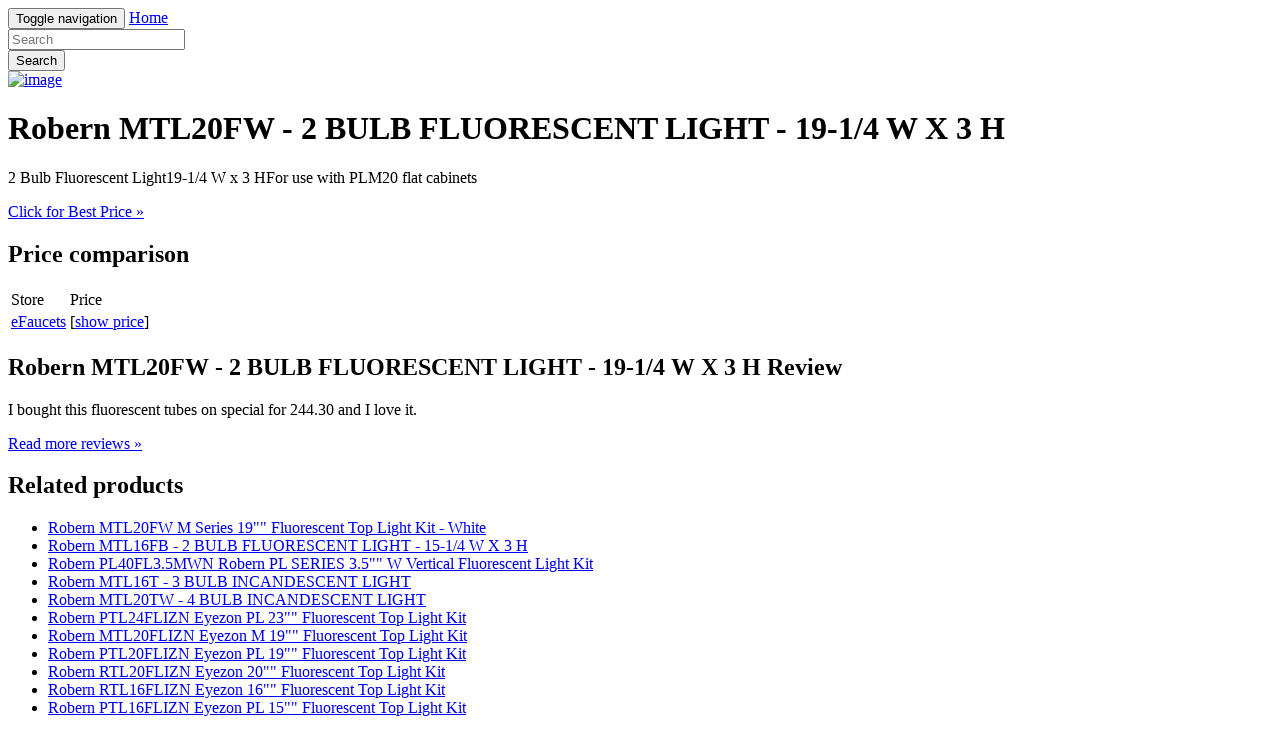

--- FILE ---
content_type: text/html; charset=utf-8
request_url: https://shop834.netlify.app/robern-mtl20fw-2-bulb-fluorescent-light-19-1-4-45706f10250ee4c4fd495807d784b47b.html
body_size: 2006
content:
<!DOCTYPE html><html lang="en"><head> <meta charset="utf-8"> <link rel="canonical" href="http://shop834.netlify.com/robern-mtl20fw-2-bulb-fluorescent-light-19-1-4-45706f10250ee4c4fd495807d784b47b.html"> <meta http-equiv="X-UA-Compatible" content="IE=edge"> <meta name="viewport" content="width=device-width, initial-scale=1"> <meta name="description" content=""> <meta name="author" content=""> <link rel="shortcut icon" href="favicon.png"> <title>BEST DEAL Robern MTL20FW - 2 BULB FLUORESCENT LIGHT - 19-1/4 W X 3 H</title> <link href="http://shop834.netlify.com/css/bootstrap.min.css" rel="stylesheet"> <link href="http://shop834.netlify.com/css/custom.css" rel="stylesheet">  </head> <body> <div class="navbar navbar-inverse navbar-fixed-top" role="navigation"> <div class="container"> <!--
 Brand and toggle get grouped for better mobile display --> <div class="navbar-header"> <button type="button" class="navbar-toggle" data-toggle="collapse" data-target="#bs-example-navbar-collapse-1"> <span class="sr-only">Toggle navigation</span> <span class="icon-bar"></span> <span class="icon-bar"></span> <span class="icon-bar"></span> </button> <a class="navbar-brand" href="http://shop834.netlify.com/">Home</a> </div> <!--
 Collect the nav links, forms, and other content for toggling --> <div class="collapse navbar-collapse" id="bs-example-navbar-collapse-1"> <form class="navbar-form navbar-left main-search" role="search" action="http://prosperent.com/store/product/218663-278-0?sid=searchBar-BootStrapSeen"> <div class="form-group"> <input type="text" name="k" class="form-control" placeholder="Search"> </div> <button type="submit" class="btn btn-default">Search</button> </form> </div><!--
 /.navbar-collapse --> </div><!--
 /.container-fluid --> </div> <!--
 Main jumbotron for a primary marketing message or call to action --> <div class="jumbotron"> <div class="container"> <div class="row"> <div class="col-md-4"> <a href="#view" data-cc="US" data-id="45706f10250ee4c4fd495807d784b47b" data-sid="BootStrapSeen2ViewImg" data-name="Robern MTL20FW - 2 BULB FLUORESCENT LIGHT - 19-1/4 W X 3 H" onclick="return linkHelper.setLink(this)" rel="nofollow" class="goLink mainImg"> <img src="http://images.prosperentcdn.com/images/250x250/media.efaucets.com/images/robern/MTL20FW.jpg" alt="image"> </a> </div> <div class="col-md-8"> <h1>Robern MTL20FW - 2 BULB FLUORESCENT LIGHT - 19-1/4 W X 3 H</h1> <p>2 Bulb Fluorescent Light19-1/4 W x 3 HFor use with PLM20 flat cabinets</p> <p class="actionBtn"><a href="#best-price" data-cc="US" data-id="45706f10250ee4c4fd495807d784b47b" data-sid="BootStrapSeen2BestPriceBtn" data-name="Robern MTL20FW - 2 BULB FLUORESCENT LIGHT - 19-1/4 W X 3 H" onclick="return linkHelper.setLink(this)" rel="nofollow" class="goLink btn btn-primary btn-lg" role="button">Click for Best Price »</a></p> </div> </div> </div> </div> <div class="container"> <!--
 Example row of columns --> <div class="row"> <div class="col-md-6"> <h2>Price comparison</h2> <table class="table"> <thead> <tr> <td>Store</td> <td>Price</td> </tr> </thead> <tbody> <tr> <td><a href="#go-to-store" data-cc="US" data-id="45706f10250ee4c4fd495807d784b47b" data-sid="BootStrapSeen2ComparisonMerchant" data-name="Robern MTL20FW - 2 BULB FLUORESCENT LIGHT - 19-1/4 W X 3 H" onclick="return linkHelper.setLink(this)" rel="nofollow" class="goLink">eFaucets</a></td> <td>[<a href="#show-price" data-cc="US" data-id="45706f10250ee4c4fd495807d784b47b" data-sid="BootStrapSeen2ComparisonShowPrice" data-name="Robern MTL20FW - 2 BULB FLUORESCENT LIGHT - 19-1/4 W X 3 H" onclick="return linkHelper.setLink(this)" rel="nofollow" class="goLink">show price</a>]</td> </tr> </tbody> </table> <h2>Robern MTL20FW - 2 BULB FLUORESCENT LIGHT - 19-1/4 W X 3 H Review</h2> <p>I bought this  fluorescent tubes on special for 244.30 and I love it.</p> <p><a class="btn btn-default" href="#read-more" data-cc="US" data-id="45706f10250ee4c4fd495807d784b47b" data-sid="BootStrapSeen2ReadMore" data-name="Robern MTL20FW - 2 BULB FLUORESCENT LIGHT - 19-1/4 W X 3 H" onclick="return linkHelper.setLink(this)" rel="nofollow" role="button">Read more reviews »</a></p> </div> <div class="col-md-6 relatedProducts"> <h2>Related products</h2> <ul> <li><a href="http://www.sale30off.xyz/robern-mtl20fw-m-series-19-fluorescent-top-light-8c7a030a245974ad9b0d5f56cd015654.html" title="Robern MTL20FW M Series 19&quot;&quot; Fluorescent Top Light Kit - White">Robern MTL20FW M Series 19"" Fluorescent Top Light Kit - White</a></li> <li><a href="http://discounts406.netlify.com/robern-mtl16fb-2-bulb-fluorescent-light-15-1-4-6633f134fd6f4c988e830828af73ee69.html" title="Robern MTL16FB - 2 BULB FLUORESCENT LIGHT - 15-1/4 W X 3 H">Robern MTL16FB - 2 BULB FLUORESCENT LIGHT - 15-1/4 W X 3 H</a></li> <li><a href="http://www.whatbuynow.xyz/robern-pl40fl3-5mwn-robern-pl-series-3-5-w-verti-1a25e64d52bcd4762ed070348a26eb90.html" title="Robern PL40FL3.5MWN Robern PL SERIES 3.5&quot;&quot; W Vertical Fluorescent Light Kit">Robern PL40FL3.5MWN Robern PL SERIES 3.5"" W Vertical Fluorescent Light Kit</a></li> <li><a href="http://www.womenrunningshoes30off.xyz/robern-mtl16t-3-bulb-incandescent-light-9e06d8c28434cc2ee13a611d78c186f0.html" title="Robern MTL16T - 3 BULB INCANDESCENT LIGHT">Robern MTL16T - 3 BULB INCANDESCENT LIGHT</a></li> <li><a href="http://www.sportshoes40of.xyz/robern-mtl20tw-4-bulb-incandescent-light-c4f736ee589339da7fbf4b207a083c4d.html" title="Robern MTL20TW - 4 BULB INCANDESCENT LIGHT">Robern MTL20TW - 4 BULB INCANDESCENT LIGHT</a></li> <li><a href="http://www.90offdeals.xyz/robern-ptl24flizn-eyezon-pl-23-fluorescent-top-l-944d440a2e9ad88b4a06fde891139955.html" title="Robern PTL24FLIZN Eyezon PL 23&quot;&quot; Fluorescent Top Light Kit">Robern PTL24FLIZN Eyezon PL 23"" Fluorescent Top Light Kit</a></li> <li><a href="http://www.womenrunningshoes.xyz/robern-mtl20flizn-eyezon-m-19-fluorescent-top-li-5bc31fbfbe86281f19c8168fb2189673.html" title="Robern MTL20FLIZN Eyezon M 19&quot;&quot; Fluorescent Top Light Kit">Robern MTL20FLIZN Eyezon M 19"" Fluorescent Top Light Kit</a></li> <li><a href="http://www.25offnow.xyz/robern-ptl20flizn-eyezon-pl-19-fluorescent-top-l-e95291a88b6e27ef9bfdce56e1e02138.html" title="Robern PTL20FLIZN Eyezon PL 19&quot;&quot; Fluorescent Top Light Kit">Robern PTL20FLIZN Eyezon PL 19"" Fluorescent Top Light Kit</a></li> <li><a href="http://96deals.netlify.com/robern-rtl20flizn-eyezon-20-fluorescent-top-ligh-d8b967e4a6c1d901580b98d34a4b67eb.html" title="Robern RTL20FLIZN Eyezon 20&quot;&quot; Fluorescent Top Light Kit">Robern RTL20FLIZN Eyezon 20"" Fluorescent Top Light Kit</a></li> <li><a href="http://www.30offdeals.xyz/robern-rtl16flizn-eyezon-16-fluorescent-top-ligh-d36236c223be42bf4df7161c82d8f73d.html" title="Robern RTL16FLIZN Eyezon 16&quot;&quot; Fluorescent Top Light Kit">Robern RTL16FLIZN Eyezon 16"" Fluorescent Top Light Kit</a></li> <li><a href="http://www.sportshoes50of.xyz/robern-ptl16flizn-eyezon-pl-15-fluorescent-top-l-ac67cca9ae68ef6892571c5e061c57f7.html" title="Robern PTL16FLIZN Eyezon PL 15&quot;&quot; Fluorescent Top Light Kit">Robern PTL16FLIZN Eyezon PL 15"" Fluorescent Top Light Kit</a></li> <li><a href="http://www.60offnow.xyz/robern-mtl16flizn-eyezon-m-15-fluorescent-top-li-a6564328832eacbe5a0d08c754c9318f.html" title="Robern MTL16FLIZN Eyezon M 15&quot;&quot; Fluorescent Top Light Kit">Robern MTL16FLIZN Eyezon M 15"" Fluorescent Top Light Kit</a></li> <li><a href="http://www.80off-now.xyz/robern-mtl20fb-m-series-fluorescent-top-light-kit-9ba4fc79e4ed274f611bace0e977c8b8.html" title="Robern MTL20FB M Series Fluorescent Top Light Kit">Robern MTL20FB M Series Fluorescent Top Light Kit</a></li> <li><a href="http://www.70off-now.xyz/robern-mtl24flizn-eyezon-m-23-fluorescent-top-li-379c5d6f92b421e20e8b275c5362d3ad.html" title="Robern MTL24FLIZN Eyezon M 23&quot;&quot; Fluorescent Top Light Kit">Robern MTL24FLIZN Eyezon M 23"" Fluorescent Top Light Kit</a></li> </ul> </div> </div> <hr> <footer> <p>© Blog 2016</p> </footer> </div> <!--
 /container --> <!--
 Bootstrap core JavaScript
================================================== --> <!--
 Placed at the end of the document so the pages load faster -->    
</body></html>